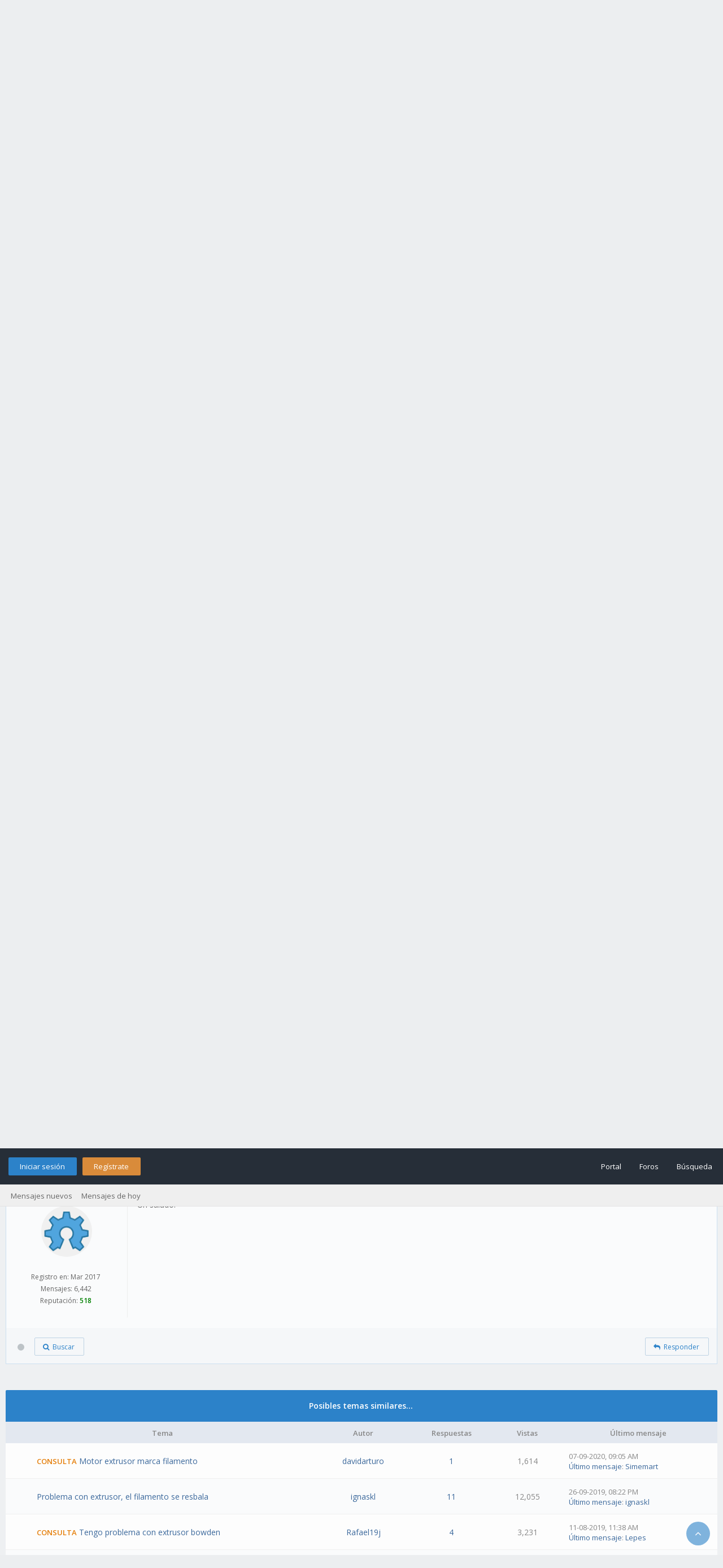

--- FILE ---
content_type: text/html; charset=UTF-8
request_url: https://www.spainlabs.com/foros/showthread.php?tid=13548&pid=123768
body_size: 9069
content:
<!DOCTYPE html PUBLIC "-//W3C//DTD XHTML 1.0 Transitional//EN" "http://www.w3.org/TR/xhtml1/DTD/xhtml1-transitional.dtd">
<html xml:lang="es" lang="es" xmlns="http://www.w3.org/1999/xhtml">
<head>
<title>Problema con motor de extrusor</title>

<link rel="alternate" type="application/rss+xml" title="Últimos temas (RSS 2.0)" href="https://www.spainlabs.com/foros/syndication.php" />
<link rel="alternate" type="application/atom+xml" title="Últimos temas (Atom 1.0)" href="https://www.spainlabs.com/foros/syndication.php?type=atom1.0" />
<link rel="stylesheet" href="https://maxcdn.bootstrapcdn.com/font-awesome/4.7.0/css/font-awesome.min.css" />
<meta http-equiv="Content-Type" content="text/html; charset=UTF-8" />
<meta http-equiv="Content-Script-Type" content="text/javascript" />
<script type="text/javascript" src="https://www.spainlabs.com/foros/jscripts/jquery.js?ver=1820"></script>
<script type="text/javascript" src="https://www.spainlabs.com/foros/jscripts/jquery.plugins.min.js?ver=1820"></script>
<script type="text/javascript" src="https://www.spainlabs.com/foros/jscripts/general.js?ver=1820"></script>
<link type="text/css" rel="stylesheet" href="https://www.spainlabs.com/foros/cache/themes/theme8/global.min.css?t=1606329598" />
<link type="text/css" rel="stylesheet" href="https://www.spainlabs.com/foros/cache/themes/theme8/css3.min.css?t=1606329598" />
<link type="text/css" rel="stylesheet" href="https://www.spainlabs.com/foros/cache/themes/theme8/star_ratings.min.css?t=1606329598" />
<link type="text/css" rel="stylesheet" href="https://www.spainlabs.com/foros/cache/themes/theme8/showthread.min.css?t=1606329599" />

<link href="https://fonts.googleapis.com/css?family=Open+Sans:300,400,600" rel="stylesheet" /> 
<script type="text/javascript">
<!--
	lang.unknown_error = "Ha ocurrido un error desconocido.";

	lang.select2_match = "Hay un resultado disponible, presiona intro para selecionarlo.";
	lang.select2_matches = "Hay {1} resultados disponibles, usa las flechas arriba y abajo para navegar.";
	lang.select2_nomatches = "No se han encontrado coincidencias";
	lang.select2_inputtooshort_single = "Por favor, introduce uno o más caracteres";
	lang.select2_inputtooshort_plural = "Por favor, introduce {1} o más caracteres";
	lang.select2_inputtoolong_single = "Por favor, elimina un caracter";
	lang.select2_inputtoolong_plural = "Por favor, elimina {1} caracteres";
	lang.select2_selectiontoobig_single = "Solo puedes seleccionar un elemento";
	lang.select2_selectiontoobig_plural = "Solo puedes seleccionar {1} elementos";
	lang.select2_loadmore = "Cargando más resultados&hellip;";
	lang.select2_searching = "Buscando&hellip;";
	
	var templates = {
		modal: '<div class=\"modal\">\
	<div style=\"overflow-y: auto; max-height: 400px;\">\
		<table border=\"0\" cellspacing=\"0\" cellpadding=\"5\" class=\"tborder\">\
			<tr>\
				<td class=\"thead\"><strong>__title__</strong></td>\
			</tr>\
			<tr>\
				<td class=\"trow1\">__message__</td>\
			</tr>\
			<tr>\
				<td class=\"tfoot\">\
					<div style=\"text-align: center\" class=\"modal_buttons\">__buttons__</div>\
				</td>\
			</tr>\
		</table>\
	</div>\
</div>',
		modal_button: '<input type=\"submit\" class=\"button\" value=\"__title__\"/>&nbsp;'
	};

	var cookieDomain = ".spainlabs.com";
	var cookiePath = "/foros/";
	var cookiePrefix = "";
	var cookieSecureFlag = "0";
	var deleteevent_confirm = "¿Estás seguro de que quieres borrar este evento?";
	var removeattach_confirm = "¿Estás seguro de que quieres borrar los archivos adjuntos seleccionados de este mensaje?";
	var loading_text = 'Cargando. <br />Por favor, espere&hellip;';
	var saving_changes = 'Guardando cambios&hellip;';
	var use_xmlhttprequest = "1";
	var my_post_key = "bf09c79b0becfc36d03086a300ce3b4c";
	var rootpath = "https://www.spainlabs.com/foros";
	var imagepath = "https://www.spainlabs.com/foros/images/flatty";
  	var yes_confirm = "Sí";
	var no_confirm = "No";
	var MyBBEditor = null;
	var spinner_image = "https://www.spainlabs.com/foros/images/flatty/spinner.gif";
	var spinner = "<img src='" + spinner_image +"' alt='' />";
	var modal_zindex = 9999;
// -->
</script>

<script type="text/javascript">
<!--
	var quickdelete_confirm = "¿Estás seguro de que quieres borrar este mensaje?";
	var quickrestore_confirm = "¿Estás seguro de que quieres restaurar este mensaje?";
	var allowEditReason = "1";
	lang.save_changes = "Guardar cambios";
	lang.cancel_edit = "Cancelar edición";
	lang.quick_edit_update_error = "Ha ocurrido un error al editar tu respuesta:";
	lang.quick_reply_post_error = "Ha ocurrido un error al enviar tu respuesta:";
	lang.quick_delete_error = "Ha ocurrido un error al eliminar tu respuesta:";
	lang.quick_delete_success = "El mensaje se ha eliminado correctamente.";
	lang.quick_delete_thread_success = "El tema se ha eliminado correctamente.";
	lang.quick_restore_error = "Ha ocurrido un error al restaurar tu respuesta:";
	lang.quick_restore_success = "El mensaje se ha restaurado correctamente.";
	lang.editreason = "Razón";
	lang.post_deleted_error = "No es posible realizar esta acción a un mensaje eliminado.";
	lang.softdelete_thread = "Borrar tema de forma suave";
	lang.restore_thread = "Restaurar tema";
// -->
</script>
<!-- jeditable (jquery) -->
<script type="text/javascript" src="https://www.spainlabs.com/foros/jscripts/report.js?ver=1820"></script>
<script src="https://www.spainlabs.com/foros/jscripts/jeditable/jeditable.min.js"></script>
<script type="text/javascript" src="https://www.spainlabs.com/foros/jscripts/thread.js?ver=1822"></script>
<link type="text/css" rel="stylesheet" href="https://www.spainlabs.com/foros/cache/themes/prism.css" /><meta name="description" content="Hola a todos/as, como están? este es mi primer posteo. Queria comentarles que tengo un problema con mi Ender 3 que no puedo resolver desde hace rato. Les paso a explicar: Le cambié la placa madre base" />
<link rel="canonical" href="https://www.spainlabs.com/foros/showthread.php?tid=13548" />
</head>
<body>


<script type="text/javascript">
jQuery(document).ready(function() {
	jQuery('#cookies .cookielaw_disallow').click(function() {
		if(!confirm('Are you sure you want to disallow cookies?'+'\r\n\r\n'+'It will mean you will be unable to log in to the forum, and will restrict functionality when browsing as a guest.'))
		{
			return false;
		}
	});
});
</script>
<div id="cookies" style="width: 100%; text-align: left; margin-bottom: 10px;">
	<form action="https://www.spainlabs.com/foros/misc.php?action=cookielaw_change" method="post">
		<table border="0" cellspacing="0" cellpadding="5" class="tborder">
			<tr>		
				<td class="thead"><strong>This forum uses cookies</strong></td>
			</tr>
			<tr>		
				<td class="trow1">This forum makes use of cookies to store your login information if you are registered, and your last visit if you are not. Cookies are small text documents stored on your computer; the cookies set by this forum can only be used on this website and pose no security risk. Cookies on this forum also track the specific topics you have read and when you last read them. Please confirm whether you accept or reject these cookies being set.<br /><br />A cookie will be stored in your browser regardless of choice to prevent you being asked this question again. You will be able to change your cookie settings at any time using the link in the footer.</td>
			</tr>
			<tr>		
				<td class="tfoot"><div class="float_right">
<input type="submit" name="allow" value="Allow Cookies" /> <input type="submit" name="disallow" class="cookielaw_disallow" value="Disallow Cookies" />
<input type="submit" name="more_info" value="More Information" />
<input type="hidden" name="my_post_key" value="bf09c79b0becfc36d03086a300ce3b4c" />
</div></td>
			</tr>
		</table>
	</form>
</div>
<div id="container">
	<a name="top" id="top"></a>
	<div id="logo">
		<div class="wrapper">
			<a href="https://www.spainlabs.com/foros/index.php"><img src="https://www.spainlabs.com/foros/images/flatty/logo.png" title="SpainLabs - Comunidad 3D, Arduino, Raspberry, CNC, y más" /></a>
                        <a href="https://www.pcbway.com/?from=spainlabs.com001"><img src="https://www.spainlabs.com/imagenes/PCBWay2024" title="PCBWay" /></a>                       
		</div>
	</div>
	<div id="header">
		<div id="panel">
			<div class="upper">
				<div class="wrapper">
					
<span class="float_left">
	<a href="https://www.spainlabs.com/foros/member.php?action=login" onclick="$('#quick_login').modal({ fadeDuration: 250, keepelement: true, zIndex: (typeof modal_zindex !== 'undefined' ? modal_zindex : 9999) }); return false;" class="login bradius">Iniciar sesión</a>
	<a href="https://www.spainlabs.com/foros/member.php?action=register" class="register bradius">Regístrate</a>
</span>
	<div class="modal login-modal" id="quick_login" style="display: none;">
		<form method="post" action="https://www.spainlabs.com/foros/member.php">
			<input name="action" type="hidden" value="do_login" />
			<input name="url" type="hidden" value="" />
			<input name="quick_login" type="hidden" value="1" />
			<input name="my_post_key" type="hidden" value="bf09c79b0becfc36d03086a300ce3b4c" />
			<table width="100%" cellspacing="0" cellpadding="5" border="0" class="tborder">
				<tr>
					<td class="thead signin" colspan="3">Iniciar sesión</td>
				</tr>
				
<tr><td></td></tr>
<tr>
	<td class="trow1 white-bg nopd-tb no_bottom_border">
		<input name="quick_username" id="quick_login_username" type="text" placeholder="Username" class="textbox initial_focus lgn" style="width: 272px; font-size: 14px;" />
	</td>
</tr>
<tr><td></td></tr>
<tr>
	<td class="trow1 white-bg nopd-tb no_bottom_border">
		<input name="quick_password" id="quick_login_password" type="password" placeholder="Password" class="textbox lgn" style="width: 272px; font-size: 14px;" />
	</td>
</tr>
<tr>
	<td class="trow1 remember_me white-bg no_bottom_border">
		<div class="float_left">
			<input name="quick_remember" id="quick_login_remember" type="checkbox" value="yes" class="checkbox" checked="checked" />
			<label for="quick_login_remember" class="smalltext">Recordarme</label><br />
		</div>
		<div class="float_right" style="margin-top: 2px;">
			<a href="https://www.spainlabs.com/foros/member.php?action=lostpw" class="lost_password smalltext">¿Perdiste tu contraseña?</a>
		</div>
	</td>
</tr>
<tr>
	<td class="trow2 white-bg" colspan="2">
		<input name="submit" type="submit" class="button lgn-btn float_right" value="Iniciar sesión" style="margin-top: 6px;" />
	</td>
</tr>

			</table>
		</form>
	</div>
	<script type="text/javascript">
		$("#quick_login input[name='url']").val($(location).attr('href'));
	</script>
	<ul class="menu top_links float_right">
		<li><a href="https://www.spainlabs.com/foros/portal.php">Portal</a></li>
		<li><a href="https://www.spainlabs.com/foros/index.php">Foros</a></li>
		<li><a href="https://www.spainlabs.com/foros/search.php">Búsqueda</a></li>
	</ul>
	</div>
</div>
<div class="lower">
	<a class="buttons float_right"></a>
	<a class="clickedbuttons float_right"></a>
	<div class="wrapper">
		<ul class="menu user_links">
			<li><a href="https://www.spainlabs.com/foros/search.php?action=getnew">Mensajes nuevos</a></li>
			<li><a href="https://www.spainlabs.com/foros/search.php?action=getdaily">Mensajes de hoy</a></li>
		</ul>		
	</div>
	<br class="clear" />
</div>

					<!-- </div> in header_welcomeblock_member and header_welcomeblock_guest -->
					<!-- </div> in header_welcomeblock_member and header_welcomeblock_guest -->
				</div>
		</div>
	<div id="content">
		<div class="wrapper">
			
			
			
			
			
			
			
			
<div class="navigation">
	
<a href="https://www.spainlabs.com/foros/index.php" class="clr_wht">SpainLabs - Comunidad 3D, Arduino, Raspberry, CNC, y más</a>
&nbsp;&nbsp;&rsaquo;&nbsp;&nbsp;


<a href="forumdisplay.php?fid=23" class="clr_wht">Zona Impresoras 3D</a>
&nbsp;&nbsp;&rsaquo;&nbsp;&nbsp;


<a href="forumdisplay.php?fid=26" class="clr_wht">Mecánica</a>
<i class="fa fa-caret-down fa_xtra mp" id="breadcrumb_multipage"></i> 
<div id="breadcrumb_multipage_popup" class="pagination pagination_breadcrumb" style="display: none;">

 <a href="forumdisplay.php?fid=26" class="pagination_current">1</a>

<a href="forumdisplay.php?fid=26&amp;page=2" class="pagination_page">2</a>

<a href="forumdisplay.php?fid=26&amp;page=3" class="pagination_page">3</a>

<a href="forumdisplay.php?fid=26&amp;page=4" class="pagination_page">4</a>

<a href="forumdisplay.php?fid=26&amp;page=5" class="pagination_page">5</a>

&hellip;  <a href="forumdisplay.php?fid=26&amp;page=17" class="pagination_last">17</a>

<a href="forumdisplay.php?fid=26&amp;page=2" class="pagination_next">Siguiente &raquo;</a>

</div>
<script type="text/javascript">
// <!--
	if(use_xmlhttprequest == "1")
	{
		$("#breadcrumb_multipage").popupMenu();
	}
// -->
</script>



&nbsp;&nbsp;&rsaquo;&nbsp;&nbsp;

<span class="active">Problema con motor de extrusor</span>
				
	<span class="toggle-container">
		<a class="rightbutton" title="Hide Sidebar"><i class="fa fa-compress"></i></a>
		<a class="leftbutton" title="Show Sidebar"><i class="fa fa-expand"></i></a>
	</span>
</div>

			<br />

	
	
	<div class="float_left">
		
	</div>
	<div class="float_right">
		
	</div>
	<table border="0" cellspacing="0" cellpadding="5" class="tborder tfixed clear" style="background: none !important;">
		<tr>
			<td class="thead">
				<div class="float_right">
					<span class="smalltext">
<div class="float_right" style="margin-top: 3px;">
		<script type="text/javascript">
		<!--
			lang.ratings_update_error = "Ha ocurrido un problema al actualizar la calificación.";
		// -->
		</script>
		<script type="text/javascript" src="https://www.spainlabs.com/foros/jscripts/rating.js?ver=1821"></script>
		<div class="inline_rating">
			<ul class="star_rating star_rating_notrated" id="rating_thread_13548">
				<li style="width: 0%" class="current_rating" id="current_rating_13548">0 voto(s) - 0 Media</li>
				<li><a class="one_star" title="1 estrella de 5" href="./ratethread.php?tid=13548&amp;rating=1&amp;my_post_key=bf09c79b0becfc36d03086a300ce3b4c">1</a></li>
				<li><a class="two_stars" title="2 estrellas de 5" href="./ratethread.php?tid=13548&amp;rating=2&amp;my_post_key=bf09c79b0becfc36d03086a300ce3b4c">2</a></li>
				<li><a class="three_stars" title="3 estrellas de 5" href="./ratethread.php?tid=13548&amp;rating=3&amp;my_post_key=bf09c79b0becfc36d03086a300ce3b4c">3</a></li>
				<li><a class="four_stars" title="4 estrellas de 5" href="./ratethread.php?tid=13548&amp;rating=4&amp;my_post_key=bf09c79b0becfc36d03086a300ce3b4c">4</a></li>
				<li><a class="five_stars" title="5 estrellas de 5" href="./ratethread.php?tid=13548&amp;rating=5&amp;my_post_key=bf09c79b0becfc36d03086a300ce3b4c">5</a></li>
			</ul>
		</div>
</div>
</span>
				</div>
				<div>
					<strong>Problema con motor de extrusor</strong>
				</div>
			</td>
		</tr>
	<tr><td id="posts_container">
	<div id="posts">
		

<a name="pid123762" id="pid123762"></a>
<div class="post classic " style="" id="post_123762">
<div class="post_author scaleimages">
		<div class="author_information">
			<strong><span class="largetext"><a href="https://www.spainlabs.com/foros/member.php?action=profile&amp;uid=16753">Tortuga</a></span></strong><br />
			<span class="smalltext">
				<span style="font-weight: 400;">Maker Junior</span><br />
				<img src="images/staroh.png" border="0" alt="*" /><br />
				 
			</span>
	</div><br />
	
<div class="author_avatar"><a href="member.php?action=profile&amp;uid=16753"><img src="https://www.spainlabs.com/foros/images/default_avatar4.png" alt="" width="90" height="90" /></a></div>

	<div class="author_statistics">
		
<div class="outer-postbit">
	
<!--
	<div class="postbit-icon">
		<i class="fa fa-pencil-square-o fa_xtra" alt="Registro en:" title="Registro en:"></i>
	</div>
-->
	
	<div class="postbit-text">Registro en: Sep 2023</div>
	
</div>


<div class="outer-postbit">
	
<!--
	<div class="postbit-icon">
		<i class="fa fa-comments-o fa_xtra" alt="Mensajes:" title="Mensajes:"></i>
	</div>
-->
	
	<div class="postbit-text">Mensajes: 2</div>
	
		<br />
	
</div>

<div class="outer-postbit">
	
<!--
<div class="postbit-icon">
	<i class="fa fa-thumbs-o-up fa_xtra" alt="Reputación:" title="Reputación:"></i>
</div>
-->

<div class="postbit-text">
	Reputación: 
<a href="reputation.php?uid=16753"><strong class="reputation_neutral">0</strong></a>

</div>

<br />Lugar: argentina

</div>

	</div>
</div>
<div class="post_content">
		<div class="post_head">
		
<div class="float_right" style="vertical-align: top">
<strong><a href="showthread.php?tid=13548&amp;pid=123762#pid123762" title="Problema con motor de extrusor">#1</a></strong>

</div>

		
	<span class="post_date">28-09-2023, 11:48 PM <span class="post_edit" id="edited_by_123762"></span></span>
	
	</div>
	<div class="post_body scaleimages" id="pid_123762">
		Hola a todos/as, como están? este es mi primer posteo.<br />
<br />
Queria comentarles que tengo un problema con mi Ender 3 que no puedo resolver desde hace rato. Les paso a explicar:<br />
<br />
Le cambié la placa madre base a mi Ender 3 por la SILENT 4.2.7, y le coloque un extrusor Bowden trianglelabs BMG y le imprimí un accesorio para poder ponerla en extrusión directa. Al probar extruir, el BMG lo hacia al revez, en lugar de introducir filamento lo sacaba y para solucionar esto vi un tutorial en el cual le cambie de posición los cables. Hasta ahí todo bien, imprimí un monton y estaba todo normal hasta que un dia el motor dejo de moverse. Lo saque y lo probé de todas maneras hasta que llegue a la conclusion que el motor se quemo o dejo de funcionar.<br />
<br />
Entonces lo que hice fue comprar otro motor para reemplazar al que dejo de funcionar. Le hice lo mismo con los cables ya que hacia lo mismo que el anterior. Imprimi un monton de cosas, anduvo de lujo hasta que dejo de funcionar. Lo saque y lo probe con cables de otro motor y funciona, pero al conectarlo con el cable de extrusor se mueve un poquito como si fuese un espasmo y a continuación deja de andar.<br />
<br />
Busque en toda internet y no encontré nada que me ayude, no se como solucionarlo. Este es mi ultimo intento antes de enviarlo a algun tecnico.<br />
<br />
Ojala alguien pueda ayudarme, Saludos y gracias de antemano
	</div>
	
	
	<div class="post_meta" id="post_meta_123762">
		
		<div class="float_right">
			
		</div>
	</div>
	
</div>
<div class="post_controls">
	<span class="float_left" style="padding-left: 3px; padding-top: 7px; display: inline-block;">
<a title="Sin conexión"><span class="onoffnew off bradius-fifty"></span></a>
</span>
	<div class="postbit_buttons author_buttons float_left">
		
<a href="search.php?action=finduser&amp;uid=16753" title="Encuentra todos sus mensajes" class="postbit_find bradius"><span><i class="fa fa-search"></i>&nbsp; Buscar</span></a>

	</div>
	<div class="postbit_buttons post_management_buttons float_right">
		
<a href="newreply.php?tid=13548&amp;replyto=123762" title="Cita este mensaje en tu respuesta" class="postbit_quote postbit_mirage bradius"><span><i class="fa fa-reply"></i>&nbsp; Responder</span></a>

	</div>
</div>
</div>


<a name="pid123763" id="pid123763"></a>
<div class="post classic " style="" id="post_123763">
<div class="post_author scaleimages">
		<div class="author_information">
			<strong><span class="largetext"><a href="https://www.spainlabs.com/foros/member.php?action=profile&amp;uid=5590">Simemart</a></span></strong><br />
			<span class="smalltext">
				<span style="font-weight: 400;">Maker</span><br />
				<img src="images/staroh.png" border="0" alt="*" /><img src="images/staroh.png" border="0" alt="*" /><img src="images/staroh.png" border="0" alt="*" /><img src="images/staroh.png" border="0" alt="*" /><br />
				 
			</span>
	</div><br />
	
<div class="author_avatar"><a href="member.php?action=profile&amp;uid=5590"><img src="https://www.spainlabs.com/foros/images/default_avatar4.png" alt="" width="90" height="90" /></a></div>

	<div class="author_statistics">
		
<div class="outer-postbit">
	
<!--
	<div class="postbit-icon">
		<i class="fa fa-pencil-square-o fa_xtra" alt="Registro en:" title="Registro en:"></i>
	</div>
-->
	
	<div class="postbit-text">Registro en: Mar 2017</div>
	
</div>


<div class="outer-postbit">
	
<!--
	<div class="postbit-icon">
		<i class="fa fa-comments-o fa_xtra" alt="Mensajes:" title="Mensajes:"></i>
	</div>
-->
	
	<div class="postbit-text">Mensajes: 6,442</div>
	
		<br />
	
</div>

<div class="outer-postbit">
	
<!--
<div class="postbit-icon">
	<i class="fa fa-thumbs-o-up fa_xtra" alt="Reputación:" title="Reputación:"></i>
</div>
-->

<div class="postbit-text">
	Reputación: 
<a href="reputation.php?uid=5590"><strong class="reputation_positive">518</strong></a>

</div>

</div>

	</div>
</div>
<div class="post_content">
		<div class="post_head">
		
<div class="float_right" style="vertical-align: top">
<strong><a href="showthread.php?tid=13548&amp;pid=123763#pid123763" title="RE: Problema con motor de extrusor">#2</a></strong>

</div>

		
	<span class="post_date">29-09-2023, 02:10 PM <span class="post_edit" id="edited_by_123763">
<span class="edited_post">(Última modificación: 29-09-2023, 02:10 PM por <a href="https://www.spainlabs.com/foros/member.php?action=profile&amp;uid=5590">Simemart</a>.)</span>
</span></span>
	
	</div>
	<div class="post_body scaleimages" id="pid_123763">
		Hola @<a id="mention_16753" href="member.php?action=profile&amp;uid=16753">Tortuga</a>, bienvenid@ al foro.<br />
Que se queme un motor es bastante raro, si la regulación del driver no está desorbitada, por lo que quizá tengas un problema con su conexión a la placa: cambiar una Ender 3 de extrusión remota a directa no es nada sencillo y quizá el cable del motor que has tenido que llevar al carro del extrusor esté cortado, de ahí esos movimientos erráticos, síntoma típico de una fase desconectada.
	</div>
	
	
	<div class="post_meta" id="post_meta_123763">
		
		<div class="float_right">
			
		</div>
	</div>
	
</div>
<div class="post_controls">
	<span class="float_left" style="padding-left: 3px; padding-top: 7px; display: inline-block;">
<a title="Sin conexión"><span class="onoffnew off bradius-fifty"></span></a>
</span>
	<div class="postbit_buttons author_buttons float_left">
		
<a href="search.php?action=finduser&amp;uid=5590" title="Encuentra todos sus mensajes" class="postbit_find bradius"><span><i class="fa fa-search"></i>&nbsp; Buscar</span></a>

	</div>
	<div class="postbit_buttons post_management_buttons float_right">
		
<a href="newreply.php?tid=13548&amp;replyto=123763" title="Cita este mensaje en tu respuesta" class="postbit_quote postbit_mirage bradius"><span><i class="fa fa-reply"></i>&nbsp; Responder</span></a>

	</div>
</div>
</div>


<a name="pid123767" id="pid123767"></a>
<div class="post classic " style="" id="post_123767">
<div class="post_author scaleimages">
		<div class="author_information">
			<strong><span class="largetext"><a href="https://www.spainlabs.com/foros/member.php?action=profile&amp;uid=16753">Tortuga</a></span></strong><br />
			<span class="smalltext">
				<span style="font-weight: 400;">Maker Junior</span><br />
				<img src="images/staroh.png" border="0" alt="*" /><br />
				 
			</span>
	</div><br />
	
<div class="author_avatar"><a href="member.php?action=profile&amp;uid=16753"><img src="https://www.spainlabs.com/foros/images/default_avatar4.png" alt="" width="90" height="90" /></a></div>

	<div class="author_statistics">
		
<div class="outer-postbit">
	
<!--
	<div class="postbit-icon">
		<i class="fa fa-pencil-square-o fa_xtra" alt="Registro en:" title="Registro en:"></i>
	</div>
-->
	
	<div class="postbit-text">Registro en: Sep 2023</div>
	
</div>


<div class="outer-postbit">
	
<!--
	<div class="postbit-icon">
		<i class="fa fa-comments-o fa_xtra" alt="Mensajes:" title="Mensajes:"></i>
	</div>
-->
	
	<div class="postbit-text">Mensajes: 2</div>
	
		<br />
	
</div>

<div class="outer-postbit">
	
<!--
<div class="postbit-icon">
	<i class="fa fa-thumbs-o-up fa_xtra" alt="Reputación:" title="Reputación:"></i>
</div>
-->

<div class="postbit-text">
	Reputación: 
<a href="reputation.php?uid=16753"><strong class="reputation_neutral">0</strong></a>

</div>

<br />Lugar: argentina

</div>

	</div>
</div>
<div class="post_content">
		<div class="post_head">
		
<div class="float_right" style="vertical-align: top">
<strong><a href="showthread.php?tid=13548&amp;pid=123767#pid123767" title="RE: Problema con motor de extrusor">#3</a></strong>

</div>

		
	<span class="post_date">29-09-2023, 08:02 PM <span class="post_edit" id="edited_by_123767"></span></span>
	
	</div>
	<div class="post_body scaleimages" id="pid_123767">
		Hola @<span style="font-weight: bold;" class="mycode_b">Simemart, </span>sos un genio. Revisando el cableado note que el cable del extrusor de alguna manera se estropeó y eso hacia que el motor haga esos movimientos.<br />
Te agradezco un montón por esa ayuda que me diste. Si algún día te cruzo como mínimo te pago una cerveza <img src="https://www.spainlabs.com/foros/images/smilies/sisi1.gif" alt="Sisi1" title="Sisi1" class="smilie smilie_89" /> . <br />
Espero poder ayudar y aportar a la comunidad algún día. Saludos
	</div>
	
	
	<div class="post_meta" id="post_meta_123767">
		
		<div class="float_right">
			
		</div>
	</div>
	
</div>
<div class="post_controls">
	<span class="float_left" style="padding-left: 3px; padding-top: 7px; display: inline-block;">
<a title="Sin conexión"><span class="onoffnew off bradius-fifty"></span></a>
</span>
	<div class="postbit_buttons author_buttons float_left">
		
<a href="search.php?action=finduser&amp;uid=16753" title="Encuentra todos sus mensajes" class="postbit_find bradius"><span><i class="fa fa-search"></i>&nbsp; Buscar</span></a>

	</div>
	<div class="postbit_buttons post_management_buttons float_right">
		
<a href="newreply.php?tid=13548&amp;replyto=123767" title="Cita este mensaje en tu respuesta" class="postbit_quote postbit_mirage bradius"><span><i class="fa fa-reply"></i>&nbsp; Responder</span></a>

	</div>
</div>
</div>


<a name="pid123768" id="pid123768"></a>
<div class="post classic " style="" id="post_123768">
<div class="post_author scaleimages">
		<div class="author_information">
			<strong><span class="largetext"><a href="https://www.spainlabs.com/foros/member.php?action=profile&amp;uid=5590">Simemart</a></span></strong><br />
			<span class="smalltext">
				<span style="font-weight: 400;">Maker</span><br />
				<img src="images/staroh.png" border="0" alt="*" /><img src="images/staroh.png" border="0" alt="*" /><img src="images/staroh.png" border="0" alt="*" /><img src="images/staroh.png" border="0" alt="*" /><br />
				 
			</span>
	</div><br />
	
<div class="author_avatar"><a href="member.php?action=profile&amp;uid=5590"><img src="https://www.spainlabs.com/foros/images/default_avatar4.png" alt="" width="90" height="90" /></a></div>

	<div class="author_statistics">
		
<div class="outer-postbit">
	
<!--
	<div class="postbit-icon">
		<i class="fa fa-pencil-square-o fa_xtra" alt="Registro en:" title="Registro en:"></i>
	</div>
-->
	
	<div class="postbit-text">Registro en: Mar 2017</div>
	
</div>


<div class="outer-postbit">
	
<!--
	<div class="postbit-icon">
		<i class="fa fa-comments-o fa_xtra" alt="Mensajes:" title="Mensajes:"></i>
	</div>
-->
	
	<div class="postbit-text">Mensajes: 6,442</div>
	
		<br />
	
</div>

<div class="outer-postbit">
	
<!--
<div class="postbit-icon">
	<i class="fa fa-thumbs-o-up fa_xtra" alt="Reputación:" title="Reputación:"></i>
</div>
-->

<div class="postbit-text">
	Reputación: 
<a href="reputation.php?uid=5590"><strong class="reputation_positive">518</strong></a>

</div>

</div>

	</div>
</div>
<div class="post_content">
		<div class="post_head">
		
<div class="float_right" style="vertical-align: top">
<strong><a href="showthread.php?tid=13548&amp;pid=123768#pid123768" title="RE: Problema con motor de extrusor">#4</a></strong>

</div>

		
	<span class="post_date">29-09-2023, 08:50 PM <span class="post_edit" id="edited_by_123768"></span></span>
	
	</div>
	<div class="post_body scaleimages" id="pid_123768">
		Me alegro de que se haya solucionado.<br />
Un saludo.
	</div>
	
	
	<div class="post_meta" id="post_meta_123768">
		
		<div class="float_right">
			
		</div>
	</div>
	
</div>
<div class="post_controls">
	<span class="float_left" style="padding-left: 3px; padding-top: 7px; display: inline-block;">
<a title="Sin conexión"><span class="onoffnew off bradius-fifty"></span></a>
</span>
	<div class="postbit_buttons author_buttons float_left">
		
<a href="search.php?action=finduser&amp;uid=5590" title="Encuentra todos sus mensajes" class="postbit_find bradius"><span><i class="fa fa-search"></i>&nbsp; Buscar</span></a>

	</div>
	<div class="postbit_buttons post_management_buttons float_right">
		
<a href="newreply.php?tid=13548&amp;replyto=123768" title="Cita este mensaje en tu respuesta" class="postbit_quote postbit_mirage bradius"><span><i class="fa fa-reply"></i>&nbsp; Responder</span></a>

	</div>
</div>
</div>

	</div>
</td>
</tr>
	</table>
	<div class="float_left">
		
	</div>
	<div style="padding-top: 1px;" class="float_right">
		
	</div>
	<br class="clear" />
	
	
	
<br />
<table border="0" cellspacing="0" cellpadding="5" class="tborder">
<tr>
<td class="thead" align="center" colspan="6"><strong>Posibles temas similares&hellip;</strong></td>
</tr>
<tr>
<td class="tcat" align="center" colspan="2"><span class="smalltext"><strong>Tema</strong></span></td>
<td class="tcat" align="center"><span class="smalltext"><strong>Autor</strong></span></td>
<td class="tcat" align="center"><span class="smalltext"><strong>Respuestas</strong></span></td>
<td class="tcat" align="center"><span class="smalltext"><strong>Vistas</strong></span></td>
<td class="tcat" align="center"><span class="smalltext"><strong>Último mensaje</strong></span></td>
</tr>

<tr>
	<td align="center" class="trow1" width="2%">&nbsp;</td>
	<td class="trow1"><span style="color: #e57e09; font-weight: bold; font-size: 13px;">CONSULTA</span>&nbsp;<a href="showthread.php?tid=11217">Motor extrusor marca filamento</a></td>
	<td align="center" class="trow1"><a href="https://www.spainlabs.com/foros/member.php?action=profile&amp;uid=13242">davidarturo</a></td>
	<td align="center" class="trow1"><a href="https://www.spainlabs.com/foros/misc.php?action=whoposted&tid=11217" onclick="MyBB.whoPosted(11217); return false;">1</a></td>
	<td align="center" class="trow1">1,614</td>
	<td class="trow1" style="white-space: nowrap">
		<span class="smalltext">07-09-2020, 09:05 AM<br />
		<a href="showthread.php?tid=11217&amp;action=lastpost">Último mensaje</a>: <a href="https://www.spainlabs.com/foros/member.php?action=profile&amp;uid=5590">Simemart</a></span>
	</td>
	</tr>

<tr>
	<td align="center" class="trow2" width="2%">&nbsp;</td>
	<td class="trow2"><a href="showthread.php?tid=9432">Problema con extrusor, el filamento se resbala</a></td>
	<td align="center" class="trow2"><a href="https://www.spainlabs.com/foros/member.php?action=profile&amp;uid=11216">ignaskl</a></td>
	<td align="center" class="trow2"><a href="https://www.spainlabs.com/foros/misc.php?action=whoposted&tid=9432" onclick="MyBB.whoPosted(9432); return false;">11</a></td>
	<td align="center" class="trow2">12,055</td>
	<td class="trow2" style="white-space: nowrap">
		<span class="smalltext">26-09-2019, 08:22 PM<br />
		<a href="showthread.php?tid=9432&amp;action=lastpost">Último mensaje</a>: <a href="https://www.spainlabs.com/foros/member.php?action=profile&amp;uid=11216">ignaskl</a></span>
	</td>
	</tr>

<tr>
	<td align="center" class="trow1" width="2%">&nbsp;</td>
	<td class="trow1"><span style="color: #e57e09; font-weight: bold; font-size: 13px;">CONSULTA</span>&nbsp;<a href="showthread.php?tid=7646">Tengo problema con extrusor bowden</a></td>
	<td align="center" class="trow1"><a href="https://www.spainlabs.com/foros/member.php?action=profile&amp;uid=9010">Rafael19j</a></td>
	<td align="center" class="trow1"><a href="https://www.spainlabs.com/foros/misc.php?action=whoposted&tid=7646" onclick="MyBB.whoPosted(7646); return false;">4</a></td>
	<td align="center" class="trow1">3,231</td>
	<td class="trow1" style="white-space: nowrap">
		<span class="smalltext">11-08-2019, 11:38 AM<br />
		<a href="showthread.php?tid=7646&amp;action=lastpost">Último mensaje</a>: <a href="https://www.spainlabs.com/foros/member.php?action=profile&amp;uid=213">Lepes</a></span>
	</td>
	</tr>

<tr>
	<td align="center" class="trow2" width="2%">&nbsp;</td>
	<td class="trow2"><a href="showthread.php?tid=9243">MOTOR EXTRUSOR NO GIRA</a></td>
	<td align="center" class="trow2"><a href="https://www.spainlabs.com/foros/member.php?action=profile&amp;uid=8939">Samuek</a></td>
	<td align="center" class="trow2"><a href="https://www.spainlabs.com/foros/misc.php?action=whoposted&tid=9243" onclick="MyBB.whoPosted(9243); return false;">2</a></td>
	<td align="center" class="trow2">3,005</td>
	<td class="trow2" style="white-space: nowrap">
		<span class="smalltext">29-07-2019, 08:24 PM<br />
		<a href="showthread.php?tid=9243&amp;action=lastpost">Último mensaje</a>: <a href="https://www.spainlabs.com/foros/member.php?action=profile&amp;uid=8939">Samuek</a></span>
	</td>
	</tr>

<tr>
	<td align="center" class="trow1" width="2%">&nbsp;</td>
	<td class="trow1"><span style="color: #e57e09; font-weight: bold; font-size: 13px;">CONSULTA</span>&nbsp;<a href="showthread.php?tid=7631">Aumentar potencia motor extrusor</a></td>
	<td align="center" class="trow1"><a href="https://www.spainlabs.com/foros/member.php?action=profile&amp;uid=8982">Amate</a></td>
	<td align="center" class="trow1"><a href="https://www.spainlabs.com/foros/misc.php?action=whoposted&tid=7631" onclick="MyBB.whoPosted(7631); return false;">5</a></td>
	<td align="center" class="trow1">6,183</td>
	<td class="trow1" style="white-space: nowrap">
		<span class="smalltext">12-08-2018, 08:01 PM<br />
		<a href="showthread.php?tid=7631&amp;action=lastpost">Último mensaje</a>: <a href="https://www.spainlabs.com/foros/member.php?action=profile&amp;uid=8982">Amate</a></span>
	</td>
	</tr>

</table>

	<br />
	<div class="float_left">
		<ul class="thread_tools">
			
			
<li class="printable"><a href="printthread.php?tid=13548">Ver la versión para impresión</a></li>
	
		</ul>
	</div>

	<div class="float_right" style="text-align: right;">
		
		
	</div>
	<br class="clear" />
	
	
<script type="text/javascript">
jQuery(function($) {
	$("#backtop").hide();
  	$(window).scroll(function () {
  	  if ($(this).scrollTop() > 400) {
    	   $("#backtop").fadeIn(160);
	  } else {
		  $("#backtop").fadeOut(160);
	  }
	});
  $('.backtop').on( "click", function () {
	  $('html, body').animate({
		  scrollTop: 0
	  }, 650);
	  return false;
  });
});
</script>
<script type="text/javascript">
jQuery(function($) {
    $(".leftbutton").hide();
    $(".rightbutton").on("click", function() {
        $(".sidebar").animate({
            height: "hide",
            opacity: 0
        }, 150, function() {
            $(".forums").animate({
                width: "100%"
            }, 400)
        });
        $(this).hide();
        $(".leftbutton").show();
        Cookie.set("sidebar", "collapsed", 60 * 60 * 24 * 365);
        return false;
    });
    $(".leftbutton").on("click", function() {
        $(".forums").animate({
            width: "76%"
        }, 400, function() {
            $(".sidebar").animate({
                height: "show",
                opacity: 1
            }, 150)
        });
        $(this).hide();
        $(".rightbutton").show();
        Cookie.set("sidebar", "expanded", 60 * 60 * 24 * 365);
        return false;
    });
    if (Cookie.get("sidebar") == "collapsed") {
        $(".rightbutton").hide();
        $(".leftbutton").show();
        $(".forums").css("width", "100%");
        $(".sidebar").hide();
    }
    if ($(".forums").length < 1) $(".toggle-container").hide();
});
</script>

	</div>
</div>
<a class="backtop"><span id='backtop'><i class="fa fa-angle-up arr-adj"></i></span></a>
<div id="footer">
	<div class="uppermid">
		<div class="wrapper">
			<div class="ft-row">
				<div class="ft-col-1">
					<h2>SpainLabs</h2>
					<span>Punto de encuentro maker desde 2013</span><br />
					<br />
		<div id="social">
			<a href="https://www.facebook.com/Spainlabs/" title="Facebook"><span class="sicon fb"><i class="fa fa-facebook"></i></span></a>
			<a href="https://www.youtube.com/channel/UC9riLZogsBciRlE03Fn2-kg" title="YouTube"><span class="sicon yt"><i class="fa fa-youtube"></i></span></a>
			<a href="https://twitter.com/spainlabs" title="Twitter"><span class="sicon tw"><i class="fa fa-twitter"></i></span></a>
		</div>
	</div>
	<div class="lower">
		<div class="wrapper">
			<span id="copyright">
				<!-- MyBB is free software developed and maintained by a volunteer community.
					It would be much appreciated by the MyBB Group if you left the full copyright and "powered by" notice intact,
					to show your support for MyBB.  If you choose to remove or modify the copyright below,
					you may be refused support on the MyBB Community Forums.

					This is free software, support us and we'll support you. -->
				<span class="float_left">Powered by <a href="http://www.mybb.com" target="_blank" rel="noopener">MyBB</a>, &copy; 2002-2026 <a href="http://www.mybb.com" target="_blank" rel="noopener">MyBB Group</a>.</span><br />
                                 <br />
                                 <li><a href="https://www.spainlabs.com/foros/privacidad.php">Política de privacidad</a></li>
				<span class="float_right">Theme designed por <a href="http://community.mybb.com/user-102346.html" target="_blank" rel="noopener">m0ckingbird</a> &copy; 2015-2026.</span>
				<!-- Theme version: 1.50 -->
				<!-- End powered by -->
			</span>
		</div>
	</div>
</div>
<!-- The following piece of code allows MyBB to run scheduled tasks. DO NOT REMOVE -->
<img src="https://www.spainlabs.com/foros/task.php" width="1" height="1" alt="" />
<!-- End task image code -->

</div>
<!-- Global site tag (gtag.js) - Google Analytics -->
<script async src="https://www.googletagmanager.com/gtag/js?id=UA-41941537-1"></script>
<script>
  window.dataLayer = window.dataLayer || [];
  function gtag(){dataLayer.push(arguments);}
  gtag('js', new Date());

  gtag('config', 'UA-41941537-1');
</script>

	<div id="thread_modes_popup" class="popup_menu" style="display: none;"><div class="popup_item_container"><a href="showthread.php?mode=linear&amp;tid=13548&amp;pid=123768#pid123768" class="popup_item">Modo extendido</a></div><div class="popup_item_container"><a href="showthread.php?mode=threaded&amp;tid=13548&amp;pid=123768#pid123768" class="popup_item">Modo compacto</a></div></div>
	<script type="text/javascript">
	// <!--
		if(use_xmlhttprequest == "1") {
			$("#thread_modes").popupMenu();
		}
	// -->
	</script>
	<script type="text/javascript">
		var thread_deleted = "0";
		if(thread_deleted == "1") {
			$("#quick_reply_form, .new_reply_button, .thread_tools, .inline_rating").hide();
			$("#moderator_options_selector option.option_mirage").attr("disabled","disabled");
		}
	</script>
<script async type="text/javascript" src="jscripts/imgbb.js" charset="utf-8"></script>
<script type="text/javascript" src="https://www.spainlabs.com/foros/jscripts/prism.js"></script></body>
</html>
